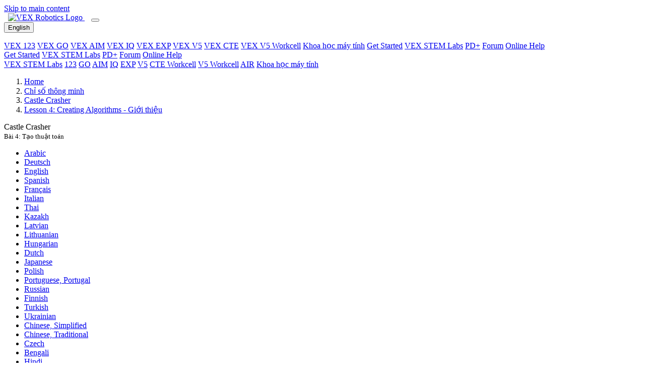

--- FILE ---
content_type: text/html; charset=UTF-8
request_url: https://education.vex.com/stemlabs/vi/iq/castle-crasher/lesson-4-creating-algorithms/introduction
body_size: 9332
content:
<!DOCTYPE html>
<html  lang="vi" dir="ltr" prefix="content: http://purl.org/rss/1.0/modules/content/  dc: http://purl.org/dc/terms/  foaf: http://xmlns.com/foaf/0.1/  og: http://ogp.me/ns#  rdfs: http://www.w3.org/2000/01/rdf-schema#  schema: http://schema.org/  sioc: http://rdfs.org/sioc/ns#  sioct: http://rdfs.org/sioc/types#  skos: http://www.w3.org/2004/02/skos/core#  xsd: http://www.w3.org/2001/XMLSchema# ">
  <head>
    <script type="text/javascript">
        var _iub = _iub || [];
        _iub.csConfiguration = {
            "countryDetection": true,
            "enableFadp": true,
            "enableUspr": true,
            "gdprAppliesGlobally": false,
            "lang": "en",
            "siteId": 3737278,
            "whitelabel": false,
            "cookiePolicyId": 85102205,
            "banner": {
                "acceptButtonCaptionColor": "white",
                "acceptButtonColor": "#0073CE",
                "acceptButtonDisplay": true,
                "backgroundColor": "white",
                "closeButtonRejects": true,
                "customizeButtonCaptionColor": "#4D4D4D",
                "customizeButtonColor": "#DADADA",
                "customizeButtonDisplay": true,
                "position": "float-bottom-center",
                "rejectButtonCaptionColor": "white",
                "rejectButtonColor": "#0073CE",
                "rejectButtonDisplay": true,
                "textColor": "black"
            }
        };
    </script>
    <script type="text/javascript" src="https://cs.iubenda.com/autoblocking/3737278.js"></script>
    <script type="text/javascript" src="//cdn.iubenda.com/cs/gpp/stub.js"></script>
    <script type="text/javascript" src="//cdn.iubenda.com/cs/iubenda_cs.js" charset="UTF-8" async></script>

        <meta charset="utf-8" />
<link rel="canonical" href="https://education.vex.com/stemlabs/vi/iq/castle-crasher/lesson-4-creating-algorithms/introduction" />
<link rel="image_src" href="https://education.vex.com/images/education-share-img.png" />
<meta property="og:description" content="STEM Labs function as plugin lessons that can fit into your existing curriculum. Multiple labs can be utilized in sequential order to create a unique, extended learning experience. STEM Labs promote collaboration and exploratory learning." />
<meta property="og:image" content="https://education.vex.com/stemlabs/sites/default/files/2021-04/education-share-img.png" />
<meta property="og:image:url" content="https://education.vex.com/stemlabs/sites/default/files/2021-04/education-share-img.png" />
<meta property="og:image:secure_url" content="https://education.vex.com/stemlabs/sites/default/files/2021-04/education-share-img.png" />
<meta property="og:image:type" content="image/png" />
<meta property="og:image:width" content="1200" />
<meta property="og:image:height" content="630" />
<meta property="og:image:alt" content="VEX STEM Labs" />
<link rel="apple-touch-icon" sizes="180x180" href="/sites/default/files/favicons/apple-touch-icon.png"/>
<link rel="icon" type="image/png" sizes="32x32" href="/sites/default/files/favicons/favicon-32x32.png"/>
<link rel="icon" type="image/png" sizes="16x16" href="/sites/default/files/favicons/favicon-16x16.png"/>
<link rel="icon" type="image/x-icon" href="/sites/default/files/favicons/favicon.ico"/>
<link rel="manifest" href="/sites/default/files/favicons/site.webmanifest"/>
<link rel="mask-icon" href="/sites/default/files/favicons/safari-pinned-tab.svg" color="#d22630"/>
<meta name="msapplication-TileColor" content="#da532c"/>
<meta name="theme-color" content="#ffffff"/>
<meta name="favicon-generator" content="Drupal responsive_favicons + realfavicongenerator.net" />
<meta name="Generator" content="Drupal 10 (https://www.drupal.org)" />
<meta name="MobileOptimized" content="width" />
<meta name="HandheldFriendly" content="true" />
<meta name="viewport" content="width=device-width, initial-scale=1.0" />
<link rel="icon" href="/stemlabs/sites/default/files/favicon-vex_0.ico" type="image/vnd.microsoft.icon" />
<link rel="alternate" hreflang="ar" href="https://education.vex.com/stemlabs/ar/iq/castle-crasher/lesson-4-creating-algorithms/introduction" />
<link rel="alternate" hreflang="de" href="https://education.vex.com/stemlabs/de/iq/castle-crasher/lesson-4-creating-algorithms/introduction" />
<link rel="alternate" hreflang="en" href="https://education.vex.com/stemlabs/iq/castle-crasher/lesson-4-creating-algorithms/introduction" />
<link rel="alternate" hreflang="es" href="https://education.vex.com/stemlabs/es/iq/castle-crasher/lesson-4-creating-algorithms/introduction" />
<link rel="alternate" hreflang="fr" href="https://education.vex.com/stemlabs/fr/iq/castle-crasher/lesson-4-creating-algorithms/introduction" />
<link rel="alternate" hreflang="it" href="https://education.vex.com/stemlabs/it/iq/castle-crasher/lesson-4-creating-algorithms/introduction" />
<link rel="alternate" hreflang="th" href="https://education.vex.com/stemlabs/th/iq/castle-crasher/lesson-4-creating-algorithms/introduction" />
<link rel="alternate" hreflang="kk" href="https://education.vex.com/stemlabs/kk/iq/castle-crasher/lesson-4-creating-algorithms/introduction" />
<link rel="alternate" hreflang="lv" href="https://education.vex.com/stemlabs/lv/iq/castle-crasher/lesson-4-creating-algorithms/introduction" />
<link rel="alternate" hreflang="lt" href="https://education.vex.com/stemlabs/lt/iq/castle-crasher/lesson-4-creating-algorithms/introduction" />
<link rel="alternate" hreflang="hu" href="https://education.vex.com/stemlabs/hu/iq/castle-crasher/lesson-4-creating-algorithms/introduction" />
<link rel="alternate" hreflang="nl" href="https://education.vex.com/stemlabs/nl/iq/castle-crasher/lesson-4-creating-algorithms/introduction" />
<link rel="alternate" hreflang="ja" href="https://education.vex.com/stemlabs/ja/iq/castle-crasher/lesson-4-creating-algorithms/introduction" />
<link rel="alternate" hreflang="pl" href="https://education.vex.com/stemlabs/pl/iq/castle-crasher/lesson-4-creating-algorithms/introduction" />
<link rel="alternate" hreflang="pt-pt" href="https://education.vex.com/stemlabs/pt-pt/iq/castle-crasher/lesson-4-creating-algorithms/introduction" />
<link rel="alternate" hreflang="ru" href="https://education.vex.com/stemlabs/ru/iq/castle-crasher/lesson-4-creating-algorithms/introduction" />
<link rel="alternate" hreflang="fi" href="https://education.vex.com/stemlabs/fi/iq/castle-crasher/lesson-4-creating-algorithms/introduction" />
<link rel="alternate" hreflang="tr" href="https://education.vex.com/stemlabs/tr/iq/castle-crasher/lesson-4-creating-algorithms/introduction" />
<link rel="alternate" hreflang="uk" href="https://education.vex.com/stemlabs/uk/iq/castle-crasher/lesson-4-creating-algorithms/introduction" />
<link rel="alternate" hreflang="zh-hans" href="https://education.vex.com/stemlabs/zh-hans/iq/castle-crasher/lesson-4-creating-algorithms/introduction" />
<link rel="alternate" hreflang="zh-hant" href="https://education.vex.com/stemlabs/zh-hant/iq/castle-crasher/lesson-4-creating-algorithms/introduction" />
<link rel="alternate" hreflang="cs" href="https://education.vex.com/stemlabs/cz/iq/castle-crasher/lesson-4-creating-algorithms/introduction" />
<link rel="alternate" hreflang="bn" href="https://education.vex.com/stemlabs/bn/iq/castle-crasher/lesson-4-creating-algorithms/introduction" />
<link rel="alternate" hreflang="hi" href="https://education.vex.com/stemlabs/hi/iq/castle-crasher/lesson-4-creating-algorithms/introduction" />
<link rel="alternate" hreflang="id" href="https://education.vex.com/stemlabs/id/iq/castle-crasher/lesson-4-creating-algorithms/introduction" />
<link rel="alternate" hreflang="ko" href="https://education.vex.com/stemlabs/ko/iq/castle-crasher/lesson-4-creating-algorithms/introduction" />
<link rel="alternate" hreflang="ml" href="https://education.vex.com/stemlabs/ml/iq/castle-crasher/lesson-4-creating-algorithms/introduction" />
<link rel="alternate" hreflang="vi" href="https://education.vex.com/stemlabs/vi/iq/castle-crasher/lesson-4-creating-algorithms/introduction" />

    <title>VEX IQ - Castle Crasher - Lesson 4: Creating Algorithms - Giới thiệu</title>
    <link rel="stylesheet" media="all" href="/stemlabs/core/modules/system/css/components/align.module.css?t8edv2" />
<link rel="stylesheet" media="all" href="/stemlabs/core/modules/system/css/components/fieldgroup.module.css?t8edv2" />
<link rel="stylesheet" media="all" href="/stemlabs/core/modules/system/css/components/container-inline.module.css?t8edv2" />
<link rel="stylesheet" media="all" href="/stemlabs/core/modules/system/css/components/clearfix.module.css?t8edv2" />
<link rel="stylesheet" media="all" href="/stemlabs/core/modules/system/css/components/details.module.css?t8edv2" />
<link rel="stylesheet" media="all" href="/stemlabs/core/modules/system/css/components/hidden.module.css?t8edv2" />
<link rel="stylesheet" media="all" href="/stemlabs/core/modules/system/css/components/item-list.module.css?t8edv2" />
<link rel="stylesheet" media="all" href="/stemlabs/core/modules/system/css/components/js.module.css?t8edv2" />
<link rel="stylesheet" media="all" href="/stemlabs/core/modules/system/css/components/nowrap.module.css?t8edv2" />
<link rel="stylesheet" media="all" href="/stemlabs/core/modules/system/css/components/position-container.module.css?t8edv2" />
<link rel="stylesheet" media="all" href="/stemlabs/core/modules/system/css/components/reset-appearance.module.css?t8edv2" />
<link rel="stylesheet" media="all" href="/stemlabs/core/modules/system/css/components/resize.module.css?t8edv2" />
<link rel="stylesheet" media="all" href="/stemlabs/core/modules/system/css/components/system-status-counter.css?t8edv2" />
<link rel="stylesheet" media="all" href="/stemlabs/core/modules/system/css/components/system-status-report-counters.css?t8edv2" />
<link rel="stylesheet" media="all" href="/stemlabs/core/modules/system/css/components/system-status-report-general-info.css?t8edv2" />
<link rel="stylesheet" media="all" href="/stemlabs/core/modules/system/css/components/tablesort.module.css?t8edv2" />
<link rel="stylesheet" media="all" href="/stemlabs/core/modules/filter/css/filter.caption.css?t8edv2" />
<link rel="stylesheet" media="all" href="/stemlabs/core/modules/media/css/filter.caption.css?t8edv2" />
<link rel="stylesheet" media="all" href="/stemlabs/core/modules/layout_discovery/layouts/onecol/onecol.css?t8edv2" />
<link rel="stylesheet" media="all" href="/stemlabs/themes/custom/vexedu/assets/css/vexedu.style.css?t8edv2" />
<link rel="stylesheet" media="all" href="//maxcdn.bootstrapcdn.com/font-awesome/4.7.0/css/font-awesome.min.css" />
<link rel="stylesheet" media="all" href="//fonts.googleapis.com/css?family=Noto+Sans:400,400i,700,700i&amp;display=swap" />

    

              <!-- Google tag (gtag.js) -->
      <script async src="https://www.googletagmanager.com/gtag/js?id=G-08NQX36YEL"></script>
      <script>
        window.dataLayer = window.dataLayer || [];
        function gtag() {
          dataLayer.push(arguments);
        }
        gtag('js', new Date());
        gtag('config', 'G-08NQX36YEL');
      </script>
       </head>
  <body  class="node-2361 node-type--lab-content-lab-start VEX-IQ" id="toTop">
        <a href="#content" class="visually-hidden-focusable">
      Skip to main content
    </a>
            
      <div class="dialog-off-canvas-main-canvas" data-off-canvas-main-canvas>
    

<div class="page--lab-content page parent-node-castle-crasher">
			  <div class="wcag-compliant-header">
	<header id="vex_header" class="navbar navbar-expand-lg p-0" role="banner">
		<div class="container-fluid first-section w-100">
			<a class="navbar-brand m-0 pb-0" href="https://www.vexrobotics.com/" aria-label="VEX Robotics homepage" style="padding: 0.8rem !important; padding-left: 0.5rem !important; padding-bottom: 0.68rem !important">
				<img class="vex-navbar-image" src="https://content.vexrobotics.com/vexheader/vexRed.svg" alt="VEX Robotics Logo">
			</a>
			<button class="navbar-toggler" type="button" data-bs-toggle="collapse" data-bs-target="#navbarNav" aria-controls="navbarNav" aria-expanded="false" aria-label="Toggle navigation">
				<span class="navbar-toggler-icon"></span>
			</button>
						<div id="langSwitcherMobile" class="lang-switcher-mobile d-none position-relative">
				<button id="btn-language-mobile" data-href-lang="en" class="btn btn-primary px-2 py-0">
					<span>English</span>
				</button>
				<div class="overlay-mobile"></div>
				<ul id="language-options-mobile" class="language-options row m-0 p-0"></ul>
			</div>
						<div class="collapse navbar-collapse" id="navbarNav">
				<div class="d-lg-none">
					<nav role="navigation">
						<div class="d-flex flex-column">
							<a href="/stemlabs/123" class="nav-link" aria-label="VEX 123 page">VEX 123</a>
							<a href="/stemlabs/go" class="nav-link" aria-label="VEX GO page">VEX GO</a>
							<a href="/stemlabs/aim" class="nav-link" aria-label="VEX AIM page">VEX AIM</a>
							<a href="/stemlabs/iq" class="nav-link" aria-label="VEX IQ page">VEX IQ</a>
							<a href="/stemlabs/exp" class="nav-link" aria-label="VEX EXP page">VEX EXP</a>
							<a href="/stemlabs/v5" class="nav-link" aria-label="VEX V5 page">VEX V5</a>
							<a href="/stemlabs/cte" class="nav-link" aria-label="VEX CTE page">VEX CTE</a>
							<a href="/stemlabs/workcell" class="nav-link" aria-label="VEX V5 Workcell page">VEX V5 Workcell</a>
							<a href="/stemlabs/cs" class="nav-link" aria-label="Computer Science page">Khoa học máy tính</a>
							<a href="https://getstarted.vex.com" class="nav-link" aria-label="Get Started">Get Started</a>
							<a href="https://education.vex.com" class="nav-link current-collapse" aria-label="VEX STEM Labs">VEX STEM Labs</a>
							<a href="https://pd.vex.com" class="nav-link" aria-label="PD Plus">PD+</a>
							<a href="https://www.vexforum.com" class="nav-link" aria-label="Forum">Forum</a>
							<a href="https://kb.vex.com" class="nav-link" aria-label="Online Help">Online Help</a>
						</div>
					</nav>
				</div>
			</div>
			<div class="d-none d-lg-flex ms-auto">
				<a href="https://getstarted.vex.com" class="nav-link" aria-label="Get Started">Get Started</a>
				<a href="https://education.vex.com/" class="nav-link current" aria-label="VEX STEM Labs">VEX STEM Labs</a>
				<a href="https://pd.vex.com/" class="nav-link" aria-label="PD Plus">PD+</a>
				<a href="https://www.vexforum.com/" class="nav-link" aria-label="Forum">Forum</a>
				<a href="https://kb.vex.com" class="nav-link" aria-label="Online Help">Online Help</a>
			</div>
		</div>
	</header>
	<div class="sub-nav d-none d-lg-block">
		<div class="holder"></div>
	</div>
	<div class="sub-nav d-none d-lg-block bg-nav">
		<div class="container-fluid second-section">
			<nav role="navigation">
				<div class="d-flex flex-wrap">
																<a href="https://education.vex.com" class="nav-link" aria-label="VEX STEM Labs page">VEX STEM Labs</a>
						<span class="nav-link stem-labs-link" aria-hidden="true"></span>
						<a href="/stemlabs/123" class="nav-link" aria-label="123 page">123</a>
						<a href="/stemlabs/go" class="nav-link" aria-label="GO page">GO</a>
						<a href="/stemlabs/aim" class="nav-link" aria-label="AIM page">AIM</a>
						<a href="/stemlabs/iq" class="nav-link" aria-label="IQ page">IQ</a>
						<a href="/stemlabs/exp" class="nav-link" aria-label="EXP page">EXP</a>
						<a href="/stemlabs/v5" class="nav-link" aria-label="V5 page">V5</a>
						<a href="/stemlabs/cte" class="nav-link" aria-label="CTE Workcell page">CTE Workcell</a>
						<a href="/stemlabs/workcell" class="nav-link" aria-label="V5 Workcell page">V5 Workcell</a>
						<a href="/stemlabs/air" class="nav-link" aria-label="AIR page">AIR</a>
						<a href="/stemlabs/cs" class="nav-link" aria-label="Computer Science page">Khoa học máy tính</a>
															<div id="desktop_category_links" class="category_links ms-auto d-flex"></div>
									</div>
			</nav>
		</div>
	</div>
</div>


		<header class="jumbotron jumbotron__short" role="banner" >
		<div class="container mt-0">
							  
  <div class="block block--vexedu-breadcrumbs">

  
    

            
  <nav aria-label="breadcrumb" id="breadcrumbs" class="">
    <ol class="breadcrumb test">
              <li class="breadcrumb-item ">
                                    <a href="/stemlabs/vi">Home</a>
                              </li>
              <li class="breadcrumb-item ">
                                    <a href="/stemlabs/vi/iq">Chỉ số thông minh</a>
                              </li>
              <li class="breadcrumb-item ">
                                    <a href="/stemlabs/vi/iq/castle-crasher">Castle Crasher</a>
                              </li>
              <li class="breadcrumb-item ">
                                    <a href="/stemlabs/vi/iq/castle-crasher/lesson-4-creating-algorithms/introduction">Lesson 4: Creating Algorithms - Giới thiệu</a>
                              </li>
                </ol>
  </nav>

      
  </div>


						<div class="jumbotron__text-box">
				<p class="display-4">
					Castle Crasher
					<br>
					<small>Bài 4: Tạo thuật toán</small>
				</p>
							</div>
		</div>
	</header>
			  <div id="block-vexedu-messages" class="container vexedu-messages py-0">
  <div data-drupal-messages-fallback class="hidden"></div>
</div>
<div id="langSwitcherDesktop" class="language-switcher-language-url contextual-region block block--languageswitcher">
    <div class="current-language" role="group" tabindex="0"></div>
            
  


  <ul class="links nav">
                  <li hreflang="ar" data-drupal-link-system-path="node/2361" class="nav-item"><span><a href="/stemlabs/ar/iq/castle-crasher/lesson-4-creating-algorithms/introduction" class="language-link" hreflang="ar" data-drupal-link-system-path="node/2361">Arabic</a></span></li>
              <li hreflang="de" data-drupal-link-system-path="node/2361" class="nav-item"><span><a href="/stemlabs/de/iq/castle-crasher/lesson-4-creating-algorithms/introduction" class="language-link" hreflang="de" data-drupal-link-system-path="node/2361">Deutsch</a></span></li>
              <li hreflang="en" data-drupal-link-system-path="node/2361" class="nav-item"><span><a href="/stemlabs/iq/castle-crasher/lesson-4-creating-algorithms/introduction" class="language-link" hreflang="en" data-drupal-link-system-path="node/2361">English</a></span></li>
              <li hreflang="es" data-drupal-link-system-path="node/2361" class="nav-item"><span><a href="/stemlabs/es/iq/castle-crasher/lesson-4-creating-algorithms/introduction" class="language-link" hreflang="es" data-drupal-link-system-path="node/2361">Spanish</a></span></li>
              <li hreflang="fr" data-drupal-link-system-path="node/2361" class="nav-item"><span><a href="/stemlabs/fr/iq/castle-crasher/lesson-4-creating-algorithms/introduction" class="language-link" hreflang="fr" data-drupal-link-system-path="node/2361">Français</a></span></li>
              <li hreflang="it" data-drupal-link-system-path="node/2361" class="nav-item"><span><a href="/stemlabs/it/iq/castle-crasher/lesson-4-creating-algorithms/introduction" class="language-link" hreflang="it" data-drupal-link-system-path="node/2361">Italian</a></span></li>
              <li hreflang="th" data-drupal-link-system-path="node/2361" class="nav-item"><span><a href="/stemlabs/th/iq/castle-crasher/lesson-4-creating-algorithms/introduction" class="language-link" hreflang="th" data-drupal-link-system-path="node/2361">Thai</a></span></li>
              <li hreflang="kk" data-drupal-link-system-path="node/2361" class="nav-item"><span><a href="/stemlabs/kk/iq/castle-crasher/lesson-4-creating-algorithms/introduction" class="language-link" hreflang="kk" data-drupal-link-system-path="node/2361">Kazakh</a></span></li>
              <li hreflang="lv" data-drupal-link-system-path="node/2361" class="nav-item"><span><a href="/stemlabs/lv/iq/castle-crasher/lesson-4-creating-algorithms/introduction" class="language-link" hreflang="lv" data-drupal-link-system-path="node/2361">Latvian</a></span></li>
              <li hreflang="lt" data-drupal-link-system-path="node/2361" class="nav-item"><span><a href="/stemlabs/lt/iq/castle-crasher/lesson-4-creating-algorithms/introduction" class="language-link" hreflang="lt" data-drupal-link-system-path="node/2361">Lithuanian</a></span></li>
              <li hreflang="hu" data-drupal-link-system-path="node/2361" class="nav-item"><span><a href="/stemlabs/hu/iq/castle-crasher/lesson-4-creating-algorithms/introduction" class="language-link" hreflang="hu" data-drupal-link-system-path="node/2361">Hungarian</a></span></li>
              <li hreflang="nl" data-drupal-link-system-path="node/2361" class="nav-item"><span><a href="/stemlabs/nl/iq/castle-crasher/lesson-4-creating-algorithms/introduction" class="language-link" hreflang="nl" data-drupal-link-system-path="node/2361">Dutch</a></span></li>
              <li hreflang="ja" data-drupal-link-system-path="node/2361" class="nav-item"><span><a href="/stemlabs/ja/iq/castle-crasher/lesson-4-creating-algorithms/introduction" class="language-link" hreflang="ja" data-drupal-link-system-path="node/2361">Japanese</a></span></li>
              <li hreflang="pl" data-drupal-link-system-path="node/2361" class="nav-item"><span><a href="/stemlabs/pl/iq/castle-crasher/lesson-4-creating-algorithms/introduction" class="language-link" hreflang="pl" data-drupal-link-system-path="node/2361">Polish</a></span></li>
              <li hreflang="pt-pt" data-drupal-link-system-path="node/2361" class="nav-item"><span><a href="/stemlabs/pt-pt/iq/castle-crasher/lesson-4-creating-algorithms/introduction" class="language-link" hreflang="pt-pt" data-drupal-link-system-path="node/2361">Portuguese, Portugal</a></span></li>
              <li hreflang="ru" data-drupal-link-system-path="node/2361" class="nav-item"><span><a href="/stemlabs/ru/iq/castle-crasher/lesson-4-creating-algorithms/introduction" class="language-link" hreflang="ru" data-drupal-link-system-path="node/2361">Russian</a></span></li>
              <li hreflang="fi" data-drupal-link-system-path="node/2361" class="nav-item"><span><a href="/stemlabs/fi/iq/castle-crasher/lesson-4-creating-algorithms/introduction" class="language-link" hreflang="fi" data-drupal-link-system-path="node/2361">Finnish</a></span></li>
              <li hreflang="tr" data-drupal-link-system-path="node/2361" class="nav-item"><span><a href="/stemlabs/tr/iq/castle-crasher/lesson-4-creating-algorithms/introduction" class="language-link" hreflang="tr" data-drupal-link-system-path="node/2361">Turkish</a></span></li>
              <li hreflang="uk" data-drupal-link-system-path="node/2361" class="nav-item"><span><a href="/stemlabs/uk/iq/castle-crasher/lesson-4-creating-algorithms/introduction" class="language-link" hreflang="uk" data-drupal-link-system-path="node/2361">Ukrainian</a></span></li>
              <li hreflang="zh-hans" data-drupal-link-system-path="node/2361" class="nav-item"><span><a href="/stemlabs/zh-hans/iq/castle-crasher/lesson-4-creating-algorithms/introduction" class="language-link" hreflang="zh-hans" data-drupal-link-system-path="node/2361">Chinese, Simplified</a></span></li>
              <li hreflang="zh-hant" data-drupal-link-system-path="node/2361" class="nav-item"><span><a href="/stemlabs/zh-hant/iq/castle-crasher/lesson-4-creating-algorithms/introduction" class="language-link" hreflang="zh-hant" data-drupal-link-system-path="node/2361">Chinese, Traditional</a></span></li>
              <li hreflang="cs" data-drupal-link-system-path="node/2361" class="nav-item"><span><a href="/stemlabs/cz/iq/castle-crasher/lesson-4-creating-algorithms/introduction" class="language-link" hreflang="cs" data-drupal-link-system-path="node/2361">Czech</a></span></li>
              <li hreflang="bn" data-drupal-link-system-path="node/2361" class="nav-item"><span><a href="/stemlabs/bn/iq/castle-crasher/lesson-4-creating-algorithms/introduction" class="language-link" hreflang="bn" data-drupal-link-system-path="node/2361">Bengali</a></span></li>
              <li hreflang="hi" data-drupal-link-system-path="node/2361" class="nav-item"><span><a href="/stemlabs/hi/iq/castle-crasher/lesson-4-creating-algorithms/introduction" class="language-link" hreflang="hi" data-drupal-link-system-path="node/2361">Hindi</a></span></li>
              <li hreflang="id" data-drupal-link-system-path="node/2361" class="nav-item"><span><a href="/stemlabs/id/iq/castle-crasher/lesson-4-creating-algorithms/introduction" class="language-link" hreflang="id" data-drupal-link-system-path="node/2361">Indonesian</a></span></li>
              <li hreflang="ko" data-drupal-link-system-path="node/2361" class="nav-item"><span><a href="/stemlabs/ko/iq/castle-crasher/lesson-4-creating-algorithms/introduction" class="language-link" hreflang="ko" data-drupal-link-system-path="node/2361">Korean</a></span></li>
              <li hreflang="ml" data-drupal-link-system-path="node/2361" class="nav-item"><span><a href="/stemlabs/ml/iq/castle-crasher/lesson-4-creating-algorithms/introduction" class="language-link" hreflang="ml" data-drupal-link-system-path="node/2361">Malayalam</a></span></li>
              <li hreflang="vi" data-drupal-link-system-path="node/2361" class="nav-item is-active" aria-current="page"><span><a href="/stemlabs/vi/iq/castle-crasher/lesson-4-creating-algorithms/introduction" class="language-link is-active" hreflang="vi" data-drupal-link-system-path="node/2361" aria-current="page">Vietnamese</a></span></li>
            </ul>


    </div>

	
	<button type="button" id="sidebarCollapse" class="navbar-btn active d-block d-lg-none" aria-label="Toggle sidebar">
		<span></span>
		<span></span>
		<span></span>
	</button>

	<div class="container container_lab_content">
							<div class="alert alert-warning machineTranslators" role="alert"> Bản dịch của trang này được hoàn thành bằng bản dịch máy. Xin vui lòng tha thứ cho bất kỳ lỗi có thể xảy ra.
		</div>
				<div class="row">
      			<nav class="navbar col-lg-3 d-none d-lg-block">
				<div>
					<p class="h2 h2__gray-dark">Đề cương</p>
					<ul id="sidebarNav-accordion" class="nav flex-column">
						<li class="nav-item">
							<p class="nav-link">Bài 4: Tạo thuật toán</p>
							<div id="sidebarNav" class="collapse show">
								<ul class="nav flex-column">
																																																											<li class="nav-item">
											<a class="nav-link active" href="/stemlabs/vi/iq/castle-crasher/lesson-4-creating-algorithms/introduction">Giới thiệu</a>
																					</li>
																																																											<li class="nav-item">
											<a class="nav-link" href="/stemlabs/iq/castle-crasher/lesson-4-creating-algorithms/learn">Học hỏi</a>
																					</li>
																																																											<li class="nav-item">
											<a class="nav-link" href="/stemlabs/iq/castle-crasher/lesson-4-creating-algorithms/practice">Luyện tập</a>
																					</li>
																																																											<li class="nav-item">
											<a class="nav-link" href="/stemlabs/iq/castle-crasher/lesson-4-creating-algorithms/compete">Hoàn thành</a>
																					</li>
																	</ul>
							</div>
						</li>
					</ul>
				</div>
			</nav>
      			<main class="ml-sm-auto col-lg-9" id="content" tabindex="-1">
									<div class="block block--vexedu-content block--system-main">
<article about="/stemlabs/iq/castle-crasher/lesson-4-creating-algorithms/introduction" class="node lab-content-lab-start lab-content-lab-start--full node--lab-content" data-history-node-id="2361">
<h1 class="">Giới thiệu</h1>
<div class="layout layout--onecol">
<div class="layout__region layout__region--content">
<div class="block">
<div class="field field--name-body field--type-text-with-summary field--label-hidden field__item"><p>Trong Bài học này, bạn sẽ tìm hiểu về Cảm biến quang học và cách bạn có thể sử dụng phản hồi&nbsp;cảm biến để tối ưu hóa chiến lược và mã của mình&nbsp;để chơi Castle Crasher. Bạn cũng sẽ học cách tạo một thuật toán để mã hóa robot của mình để tự động tìm các hình khối và hoàn&nbsp;thành&nbsp;Thử thách quét hiện trường. Xem hình ảnh động bên dưới để xem ví dụ về cách robot có thể di chuyển để phát hiện và xóa các khối lập phương khỏi Trường mà không bị rơi ra khỏi rìa.</p>
<p>Sân chơi được thiết lập với BaseBot ở giữa và bốn khối lập phương được đặt ngẫu nhiên xung quanh nó. BaseBot di chuyển để phát hiện khối lập phương đầu tiên và đẩy nó ra khỏi Sân chơi. Nó di chuyển để phát hiện khối lập phương tiếp theo. Sau đó, hình ảnh động sẽ hiển thị kết thúc của thử nghiệm tính thời gian khi khối lập phương thứ tư được phát hiện và đẩy ra khỏi Sân chơi.</p>
<div class="align-center media media--type-video media--view-mode-default">
<div class="field field--name-field-media-video-file field--type-file field--label-visually_hidden">
<div class="field__label visually-hidden">Tệp video</div>
<div class="field__item"><video controls="controls" height="480" width="640">
<source src="/stemlabs/sites/default/files/2021-11/Castle%20Crashers%20-%20Lesson%204%20-%20Compete%20Animation.mp4" type="video/mp4"/>
</video>
</div>
</div>
</div>
<hr/>
<p>Chọn<strong>Tiếp theo &gt;</strong>để tìm hiểu về Cảm biến quang học và cách bạn có thể sử dụng phản hồi cảm biến và thuật toán để lập trình cho rô-bốt của mình nhằm tìm và đẩy khối lập phương ra khỏi sân.</p>
</div>
</div>
</div>
</div>
<div class="container bottomNav-parent">
<div class="row">
<div class="bottomNav-button-group">
<a href="/stemlabs/iq/castle-crasher" class="btn btn-primary" tabindex="0" role="button">&lt; &nbsp;Quay lại bài học</a>
                        <a href="/stemlabs/iq/castle-crasher/lesson-4-creating-algorithms/learn" class="btn btn-primary" tabindex="0" role="button">tiếp theo&nbsp; &gt;</a>
</div>
</div>
</div>
</article>
</div>
				
			</main>

			<div class="modal fade" id="translate-modal" tabindex="-1" aria-labelledby="modalLabel" aria-hidden="true" data-bs-backdrop="static" data-bs-keyboard="false">
				<div class="modal-dialog">
					<div class="modal-content">
						<div class="modal-header">
							<h5 class="modal-title" id="modalLabel">Leaving VEX Education</h5>
							<button type="button" class="btn-close" data-bs-dismiss="modal" aria-label="Close"></button>
						</div>
						<div class="modal-body">
							<p>
								You are about to navigate to Google Docs. The linked document is in English. For instructions on translating the document to another language, please refer to
								<a href="https://support.google.com/docs/answer/187189" target="_blank">
									Google Docs’ translation guide
								</a>.
							</p>
							<p>Note: To use the translation feature, first make a copy of the document.</p>
						</div>
						<div class="modal-footer">
							<button type="button" class="btn btn-secondary" data-bs-dismiss="modal">Take Me Back</button>
							<a href="#" id="confirmBtn" class="btn btn-primary" target="_blank">Proceed</a>
						</div>
					</div>
				</div>
			</div>

							<footer id="footer" role="contentinfo">
					<div class="container p-0 pb-2">
						  <footer id="footer" role="contentinfo">
    <div class="container p-0 pb-2">
        <div class="footer--topBorder pt-4 text-center">
            <div class="col-12 col-sm-12 col-lg-3">
                <a href="https://www.innovationfirst.com" target="_blank"><img class="footer--logo mb-3"
                        src="/stemlabs/themes/custom/vexedu/assets/images/IFI-subsidiary.svg" alt="Innovation First, International"></a>
            </div>
            <div class="footer--text col-sm-12 col-lg-6">
            <p>VEX and VEX Robotics are trademarks or service marks of Innovation First, Inc. <a href="https://www.vexrobotics.com/copyright-notice">Copyright &copy;2026</a>. All Rights Reserved. VEX Robotics, Inc. is a subsidiary of Innovation First International, Inc. All other product names / marks of others are the property of their respective owners. Patents and / or Patents Pending - <a href="https://www.innovationfirst.com/patents">innovationfirst.com/patents</a><br><a href="https://kb.vex.com/hc/en-us/articles/41709555882772-Privacy-Policies">Site Privacy Policy</a> / <a href="/stemlabs/terms-and-conditions">Site Terms of Use</a> / <a href="/stemlabs/cookie-policy">Cookie Policy</a> / <a href="https://www.vexrobotics.com/software-privacy-policy">Software Privacy Policy</a> / <a href="https://accessibility.vex.com/">Accessibility Statement</a></p>
            </div>
            <div class="col-12 col-sm-12 col-lg-3">
                <div class="d-flex flex-row justify-content-center mt-3 mt-lg-3">
                    <a class="p-1 socialIcon external" role="button" rel="noopener noreferrer nofollow" href="https://www.facebook.com/vexrobotics" target="_blank">
                      <svg class="social-icon" aria-labelledby="socialFacebook" version="1.1" xmlns="http://www.w3.org/2000/svg" xmlns:xlink="http://www.w3.org/1999/xlink" x="0px" y="0px"
                        viewBox="0 0 455.7 455.7" style="enable-background:new 0 0 455.7 455.7;" xml:space="preserve">
                      <style type="text/css">
                        .st0{fill:#FFFFFF;}
                        .st1{fill:#007278;}
                      </style>
                      <title id="socialFacebook">Visit the VEX Robotics Facebook Page</title>
                      <path class="st0" d="M0,0h455.7v455.7H0V0z"/>
                      <path class="st1" d="M0,0v455.7h242.7v-176h-59.3v-71.9h59.3v-60.4c0-43.9,35.6-79.5,79.5-79.5h62v64.6h-44.4
                        c-13.9,0-25.3,11.3-25.3,25.3v50H383l-9.5,71.9h-59.1v176h141.2V0H0z"/>
                      </svg>
                    </a>
                    <a class="p-1 socialIcon external" role="button" rel="noopener noreferrer nofollow" href="https://www.twitter.com/vexrobotics" target="_blank">
                      <svg class="social-icon" aria-labelledby="socialX" version="1.1" xmlns="http://www.w3.org/2000/svg" xmlns:xlink="http://www.w3.org/1999/xlink" x="0px" y="0px" viewBox="0 0 455.7 455.7" style="enable-background:new 0 0 455.7 455.7;" xml:space="preserve">
                      <style type="text/css">
                        .st0{fill:#FFFFFF;}
                        .st1{fill:#007278;}
                      </style>
                      <title id="socialX">Visit the VEX Robotics X Page</title>
                      <path class="st1" d="M0,0h455.7v455.7H0V0z"></path>
                      <path class="st0" d="M178.57 127.15 290.27 0h-26.46l-97.03 110.38L89.34 0H0l117.13 166.93L0 300.25h26.46l102.4-116.59 81.8 116.59h89.34M36.01 19.54H76.66l187.13 262.13h-40.66" transform="translate(75, 75)"></path>
                      </svg>
                    </a>
                    <a class="p-1 socialIcon external" role="button" rel="noopener noreferrer nofollow" href="https://www.instagram.com/vexrobotics" target="_blank">
                      <svg class="social-icon" aria-labelledby="socialInstagram" version="1.1" xmlns="http://www.w3.org/2000/svg" xmlns:xlink="http://www.w3.org/1999/xlink" x="0px" y="0px"
                        viewBox="0 0 455.7 455.7" style="enable-background:new 0 0 455.7 455.7;" xml:space="preserve">
                      <style type="text/css">
                        .st0{fill:#FFFFFF;}
                        .st1{fill:#007278;}
                      </style>
                      <title id="socialInstagram">Visit the VEX Robotics Instagram Page</title>
                      <path class="st0" d="M381.2,303.4c0,42.4-34.5,76.9-76.9,76.9h-151c-42.4,0-76.9-34.5-76.9-76.9v-151c0-42.4,34.5-76.9,76.9-76.9
                      h151c42.4,0,76.9,34.5,76.9,76.9V303.4z"/>
                      <path class="st1" d="M228.8,182.5c-25,0-45.3,20.3-45.3,45.3s20.3,45.3,45.3,45.3s45.3-20.3,45.3-45.3
                      C274.1,202.9,253.8,182.5,228.8,182.5z M228.8,182.5c-25,0-45.3,20.3-45.3,45.3s20.3,45.3,45.3,45.3s45.3-20.3,45.3-45.3
                      C274.1,202.9,253.8,182.5,228.8,182.5z M304.3,108.7h-151c-24.1,0-43.7,19.6-43.7,43.7v151c0,24.1,19.6,43.7,43.7,43.7h151
                      c24.1,0,43.7-19.6,43.7-43.7v-151C348,128.3,328.4,108.7,304.3,108.7z M228.8,306.4c-43.3,0-78.5-35.2-78.5-78.5
                      s35.2-78.5,78.5-78.5s78.5,35.2,78.5,78.5C307.3,271.1,272.1,306.4,228.8,306.4z M309.8,165.6c-10.2,0-18.6-8.3-18.6-18.6
                      s8.3-18.6,18.6-18.6s18.6,8.3,18.6,18.6S320.1,165.6,309.8,165.6z M228.8,182.5c-25,0-45.3,20.3-45.3,45.3s20.3,45.3,45.3,45.3
                      s45.3-20.3,45.3-45.3C274.1,202.9,253.8,182.5,228.8,182.5L228.8,182.5z M304.3,108.7h-151c-24.1,0-43.7,19.6-43.7,43.7v151
                      c0,24.1,19.6,43.7,43.7,43.7h151c24.1,0,43.7-19.6,43.7-43.7v-151C348,128.3,328.4,108.7,304.3,108.7L304.3,108.7z M228.8,306.4
                      c-43.3,0-78.5-35.2-78.5-78.5s35.2-78.5,78.5-78.5s78.5,35.2,78.5,78.5C307.3,271.1,272.1,306.4,228.8,306.4z M309.8,165.6
                      c-10.2,0-18.6-8.3-18.6-18.6s8.3-18.6,18.6-18.6s18.6,8.3,18.6,18.6S320.1,165.6,309.8,165.6z M228.8,182.5
                      c-25,0-45.3,20.3-45.3,45.3s20.3,45.3,45.3,45.3s45.3-20.3,45.3-45.3C274.1,202.9,253.8,182.5,228.8,182.5L228.8,182.5z M1,0v455.7
                      h455.7V0H1z M381.2,303.4c0,42.4-34.5,76.9-76.9,76.9h-151c-42.4,0-76.9-34.5-76.9-76.9v-151c0-42.4,34.5-76.9,76.9-76.9h151
                      c42.4,0,76.9,34.5,76.9,76.9V303.4z M304.3,108.7h-151c-24.1,0-43.7,19.6-43.7,43.7v151c0,24.1,19.6,43.7,43.7,43.7h151
                      c24.1,0,43.7-19.6,43.7-43.7v-151C348,128.3,328.4,108.7,304.3,108.7z M228.8,306.4c-43.3,0-78.5-35.2-78.5-78.5
                      s35.2-78.5,78.5-78.5s78.5,35.2,78.5,78.5C307.3,271.1,272.1,306.4,228.8,306.4z M309.8,165.6c-10.2,0-18.6-8.3-18.6-18.6
                      s8.3-18.6,18.6-18.6s18.6,8.3,18.6,18.6S320.1,165.6,309.8,165.6z M228.8,182.5c-25,0-45.3,20.3-45.3,45.3s20.3,45.3,45.3,45.3
                      s45.3-20.3,45.3-45.3C274.1,202.9,253.8,182.5,228.8,182.5L228.8,182.5z M228.8,182.5c-25,0-45.3,20.3-45.3,45.3
                      s20.3,45.3,45.3,45.3s45.3-20.3,45.3-45.3C274.1,202.9,253.8,182.5,228.8,182.5L228.8,182.5z M228.8,182.5
                      c-25,0-45.3,20.3-45.3,45.3s20.3,45.3,45.3,45.3s45.3-20.3,45.3-45.3C274.1,202.9,253.8,182.5,228.8,182.5L228.8,182.5z
                      M304.3,108.7h-151c-24.1,0-43.7,19.6-43.7,43.7v151c0,24.1,19.6,43.7,43.7,43.7h151c24.1,0,43.7-19.6,43.7-43.7v-151
                      C348,128.3,328.4,108.7,304.3,108.7L304.3,108.7z M228.8,306.4c-43.3,0-78.5-35.2-78.5-78.5s35.2-78.5,78.5-78.5
                      s78.5,35.2,78.5,78.5C307.3,271.1,272.1,306.4,228.8,306.4z M309.8,165.6c-10.2,0-18.6-8.3-18.6-18.6s8.3-18.6,18.6-18.6
                      s18.6,8.3,18.6,18.6S320.1,165.6,309.8,165.6z M228.8,182.5c-25,0-45.3,20.3-45.3,45.3s20.3,45.3,45.3,45.3s45.3-20.3,45.3-45.3
                      C274.1,202.9,253.8,182.5,228.8,182.5L228.8,182.5z M228.8,182.5c-25,0-45.3,20.3-45.3,45.3s20.3,45.3,45.3,45.3
                      s45.3-20.3,45.3-45.3C274.1,202.9,253.8,182.5,228.8,182.5L228.8,182.5z M228.8,182.5c-25,0-45.3,20.3-45.3,45.3
                      s20.3,45.3,45.3,45.3s45.3-20.3,45.3-45.3C274.1,202.9,253.8,182.5,228.8,182.5L228.8,182.5z M304.3,108.7h-151
                      c-24.1,0-43.7,19.6-43.7,43.7v151c0,24.1,19.6,43.7,43.7,43.7h151c24.1,0,43.7-19.6,43.7-43.7v-151
                      C348,128.3,328.4,108.7,304.3,108.7L304.3,108.7z M228.8,306.4c-43.3,0-78.5-35.2-78.5-78.5s35.2-78.5,78.5-78.5
                      s78.5,35.2,78.5,78.5C307.3,271.1,272.1,306.4,228.8,306.4z M309.8,165.6c-10.2,0-18.6-8.3-18.6-18.6s8.3-18.6,18.6-18.6
                      s18.6,8.3,18.6,18.6S320.1,165.6,309.8,165.6z M228.8,182.5c-25,0-45.3,20.3-45.3,45.3s20.3,45.3,45.3,45.3s45.3-20.3,45.3-45.3
                      C274.1,202.9,253.8,182.5,228.8,182.5L228.8,182.5z"/>
                      </svg>
                    </a>
                    <a class="p-1 socialIcon external" role="button" rel="noopener noreferrer nofollow" href="https://www.youtube.com/vexroboticstv" target="_blank">
                        <svg class="social-icon" aria-labelledby="socialYouTube" version="1.1" id="Capa_1" xmlns="http://www.w3.org/2000/svg" xmlns:xlink="http://www.w3.org/1999/xlink" x="0px" y="0px"
	                      viewBox="0 0 512 512" style="enable-background:new 0 0 512 512;" xml:space="preserve">
                      <style type="text/css">
                        .st0{fill:#FFFFFF;}
                        .st1{fill:#007278;}
                      </style>
                      <title id="socialYouTube">Visit the VEX Robotics YouTube Page</title>
                      <path class="st0" d="M0,0h512v512H0V0z"/>
                      <path class="st1" d="M416,0H96C43,0,0,43,0,96v320c0,53,43,96,96,96h320c53,0,96-43,96-96V96C512,43,469,0,416,0z M413.3,313.3
                        c-1.7,21.3-17.9,48.5-40.5,52.4c-72.5,5.6-158.4,4.9-233.4,0c-23.4-2.9-38.8-31.2-40.5-52.4c-3.6-44.7-3.6-70.2,0-114.9
                        c1.7-21.3,17.5-49.3,40.5-51.9c74.2-6.2,160.6-4.9,233.4,0c26,1,38.8,27.8,40.5,49.1C416.9,240.3,416.9,268.6,413.3,313.3z"/>
                      <path class="st1" d="M224,320l96-64l-96-64V320z M0,0h512v116H0V0z M0,396h512v116H0V396z"/>
                      </svg>
                    </a>
                </div>
            </div>
        </div>
    </div>
</footer>


					</div>
				</footer>
					</div>
	</div>
</div></div>

  </div>

    

<div class="modal fade" id="translationInfoModal" tabindex="-1" aria-labelledby="translationInfoModalLabel" aria-modal="true" role="dialog">
  <div class="modal-dialog" role="document">
    <div class="modal-content">
      <div class="modal-header">
        <h5 class="modal-title fs-5" id="translationInfoModalLabel">Translating Google-based STEM Labs Content</h5>
        <button type="button" class="btn-close" data-bs-dismiss="modal" aria-label="Close"></button>
      </div>
      <div class="modal-body">
        <p>
          You are about to navigate to Google Docs. The linked document is in English. For instructions on translating the document to another language, please refer to
          <a href="https://support.google.com/docs/answer/187189" target="_blank" rel="noopener noreferrer">
            Google Docs’ translation guide
          </a>.
        </p>
        <p>Note: To use the translation feature, first make a copy of the document.</p>        <div class="form-check">
          <input type="checkbox" class="form-check-input" id="dontShowMeAgainTranslation" aria-describedby="dontShowMeAgainDescription">
          <label class="form-check-label" for="dontShowMeAgainTranslation">Don't show me again</label>
          <div id="dontShowMeAgainDescription" class="sr-only">
            This option will prevent this dialog from appearing again in the future.
          </div>
        </div>
      </div>
      <div class="modal-footer">
        <button type="button" class="btn btn-secondary" data-bs-dismiss="modal">Close</button>
        <button type="button" class="btn btn-primary" id="continueToGoogleButton" data-bs-dismiss="modal">Continue to Google</button>
      </div>
    </div>
  </div>
</div>

    <script type="application/json" data-drupal-selector="drupal-settings-json">{"path":{"baseUrl":"\/stemlabs\/","pathPrefix":"vi\/","currentPath":"node\/2361","currentPathIsAdmin":false,"isFront":false,"currentLanguage":"vi","themeUrl":"themes\/custom\/vexedu"},"pluralDelimiter":"\u0003","suppressDeprecationErrors":true,"user":{"uid":0,"permissionsHash":"2b18052649dee0e073d2ebc6cb6bc2a9f579243671fd23e2b29e7c01f33e5319"}}</script>
<script src="/stemlabs/core/assets/vendor/jquery/jquery.min.js?v=3.7.1"></script>
<script src="/stemlabs/core/assets/vendor/once/once.min.js?v=1.0.1"></script>
<script src="/stemlabs/sites/default/files/languages/vi_OQxpJpQpCz0MS-7HtsnjX25e3-xy8iLsB3iKNHa0-vA.js?t8edv2"></script>
<script src="/stemlabs/core/misc/drupalSettingsLoader.js?v=10.3.1"></script>
<script src="/stemlabs/core/misc/drupal.js?v=10.3.1"></script>
<script src="/stemlabs/core/misc/drupal.init.js?v=10.3.1"></script>
<script src="/stemlabs/themes/custom/vexedu/assets/js/vexedu.script.js?v=10.3.1"></script>
<script src="/stemlabs/modules/custom/vex_translation/js/translation.js?v=1.1"></script>

  <script>(function(){function c(){var b=a.contentDocument||a.contentWindow.document;if(b){var d=b.createElement('script');d.innerHTML="window.__CF$cv$params={r:'9ba1b9d929888043',t:'MTc2Nzc3MDc3Ny4wMDAwMDA='};var a=document.createElement('script');a.nonce='';a.src='/cdn-cgi/challenge-platform/scripts/jsd/main.js';document.getElementsByTagName('head')[0].appendChild(a);";b.getElementsByTagName('head')[0].appendChild(d)}}if(document.body){var a=document.createElement('iframe');a.height=1;a.width=1;a.style.position='absolute';a.style.top=0;a.style.left=0;a.style.border='none';a.style.visibility='hidden';document.body.appendChild(a);if('loading'!==document.readyState)c();else if(window.addEventListener)document.addEventListener('DOMContentLoaded',c);else{var e=document.onreadystatechange||function(){};document.onreadystatechange=function(b){e(b);'loading'!==document.readyState&&(document.onreadystatechange=e,c())}}}})();</script><script defer src="https://static.cloudflareinsights.com/beacon.min.js/vcd15cbe7772f49c399c6a5babf22c1241717689176015" integrity="sha512-ZpsOmlRQV6y907TI0dKBHq9Md29nnaEIPlkf84rnaERnq6zvWvPUqr2ft8M1aS28oN72PdrCzSjY4U6VaAw1EQ==" data-cf-beacon='{"rayId":"9ba1b9d929888043","version":"2025.9.1","serverTiming":{"name":{"cfExtPri":true,"cfEdge":true,"cfOrigin":true,"cfL4":true,"cfSpeedBrain":true,"cfCacheStatus":true}},"token":"4da5d35b04564da19708a57ef06c01fb","b":1}' crossorigin="anonymous"></script>
</body>
</html>


--- FILE ---
content_type: application/javascript; charset=UTF-8
request_url: https://education.vex.com/cdn-cgi/challenge-platform/h/b/scripts/jsd/88d68f5d5ea3/main.js?
body_size: 4581
content:
window._cf_chl_opt={iUVjo1:'b'};~function(Y7,V,U,B,c,C,i,x,S){Y7=J,function(y,z,Yj,Y6,O,M){for(Yj={y:449,z:393,O:464,M:466,D:441,E:485,l:475,m:440,h:480,Q:416,T:414,d:500},Y6=J,O=y();!![];)try{if(M=parseInt(Y6(Yj.y))/1+-parseInt(Y6(Yj.z))/2*(-parseInt(Y6(Yj.O))/3)+parseInt(Y6(Yj.M))/4*(-parseInt(Y6(Yj.D))/5)+-parseInt(Y6(Yj.E))/6+-parseInt(Y6(Yj.l))/7*(parseInt(Y6(Yj.m))/8)+parseInt(Y6(Yj.h))/9*(parseInt(Y6(Yj.Q))/10)+-parseInt(Y6(Yj.T))/11*(parseInt(Y6(Yj.d))/12),M===z)break;else O.push(O.shift())}catch(D){O.push(O.shift())}}(Y,672775),V=this||self,U=V[Y7(484)],B={},B[Y7(443)]='o',B[Y7(450)]='s',B[Y7(508)]='u',B[Y7(503)]='z',B[Y7(455)]='n',B[Y7(407)]='I',B[Y7(460)]='b',c=B,V[Y7(470)]=function(y,z,O,M,YE,YD,YM,YX,E,h,Q,T,W,F){if(YE={y:468,z:423,O:398,M:468,D:477,E:459,l:492,m:459,h:471,Q:502,T:430,d:491,W:425},YD={y:448,z:430,O:445},YM={y:411,z:498,O:420,M:472},YX=Y7,z===null||z===void 0)return M;for(E=N(z),y[YX(YE.y)][YX(YE.z)]&&(E=E[YX(YE.O)](y[YX(YE.M)][YX(YE.z)](z))),E=y[YX(YE.D)][YX(YE.E)]&&y[YX(YE.l)]?y[YX(YE.D)][YX(YE.m)](new y[(YX(YE.l))](E)):function(I,Yy,A){for(Yy=YX,I[Yy(YD.y)](),A=0;A<I[Yy(YD.z)];I[A+1]===I[A]?I[Yy(YD.O)](A+1,1):A+=1);return I}(E),h='nAsAaAb'.split('A'),h=h[YX(YE.h)][YX(YE.Q)](h),Q=0;Q<E[YX(YE.T)];T=E[Q],W=a(y,z,T),h(W)?(F=W==='s'&&!y[YX(YE.d)](z[T]),YX(YE.W)===O+T?D(O+T,W):F||D(O+T,z[T])):D(O+T,W),Q++);return M;function D(I,A,YJ){YJ=J,Object[YJ(YM.y)][YJ(YM.z)][YJ(YM.O)](M,A)||(M[A]=[]),M[A][YJ(YM.M)](I)}},C=Y7(408)[Y7(479)](';'),i=C[Y7(471)][Y7(502)](C),V[Y7(463)]=function(y,z,Ym,Yz,O,M,D,E){for(Ym={y:391,z:430,O:473,M:472,D:437},Yz=Y7,O=Object[Yz(Ym.y)](z),M=0;M<O[Yz(Ym.z)];M++)if(D=O[M],'f'===D&&(D='N'),y[D]){for(E=0;E<z[O[M]][Yz(Ym.z)];-1===y[D][Yz(Ym.O)](z[O[M]][E])&&(i(z[O[M]][E])||y[D][Yz(Ym.M)]('o.'+z[O[M]][E])),E++);}else y[D]=z[O[M]][Yz(Ym.D)](function(m){return'o.'+m})},x=function(YF,Yr,Ye,Yd,YO,z,O,M){return YF={y:504,z:421},Yr={y:461,z:472,O:461,M:497,D:433},Ye={y:430},Yd={y:430,z:433,O:411,M:498,D:420,E:498,l:420,m:431,h:472,Q:431,T:431,d:472,W:461,e:472,F:498,I:420,A:431,L:472,v:431,f:472,K:472,n:472,G:472,Y0:497},YO=Y7,z=String[YO(YF.y)],O={'h':function(D,YQ){return YQ={y:501,z:433},D==null?'':O.g(D,6,function(E,YV){return YV=J,YV(YQ.y)[YV(YQ.z)](E)})},'g':function(D,E,Q,YU,T,W,F,I,A,L,K,G,Y0,Y1,Y2,Y3,Y4,Y5){if(YU=YO,D==null)return'';for(W={},F={},I='',A=2,L=3,K=2,G=[],Y0=0,Y1=0,Y2=0;Y2<D[YU(Yd.y)];Y2+=1)if(Y3=D[YU(Yd.z)](Y2),Object[YU(Yd.O)][YU(Yd.M)][YU(Yd.D)](W,Y3)||(W[Y3]=L++,F[Y3]=!0),Y4=I+Y3,Object[YU(Yd.O)][YU(Yd.M)][YU(Yd.D)](W,Y4))I=Y4;else{if(Object[YU(Yd.O)][YU(Yd.E)][YU(Yd.l)](F,I)){if(256>I[YU(Yd.m)](0)){for(T=0;T<K;Y0<<=1,Y1==E-1?(Y1=0,G[YU(Yd.h)](Q(Y0)),Y0=0):Y1++,T++);for(Y5=I[YU(Yd.Q)](0),T=0;8>T;Y0=Y0<<1|Y5&1.97,Y1==E-1?(Y1=0,G[YU(Yd.h)](Q(Y0)),Y0=0):Y1++,Y5>>=1,T++);}else{for(Y5=1,T=0;T<K;Y0=Y0<<1|Y5,Y1==E-1?(Y1=0,G[YU(Yd.h)](Q(Y0)),Y0=0):Y1++,Y5=0,T++);for(Y5=I[YU(Yd.T)](0),T=0;16>T;Y0=1&Y5|Y0<<1.44,E-1==Y1?(Y1=0,G[YU(Yd.d)](Q(Y0)),Y0=0):Y1++,Y5>>=1,T++);}A--,0==A&&(A=Math[YU(Yd.W)](2,K),K++),delete F[I]}else for(Y5=W[I],T=0;T<K;Y0=Y5&1.28|Y0<<1.33,E-1==Y1?(Y1=0,G[YU(Yd.e)](Q(Y0)),Y0=0):Y1++,Y5>>=1,T++);I=(A--,A==0&&(A=Math[YU(Yd.W)](2,K),K++),W[Y4]=L++,String(Y3))}if(I!==''){if(Object[YU(Yd.O)][YU(Yd.F)][YU(Yd.I)](F,I)){if(256>I[YU(Yd.A)](0)){for(T=0;T<K;Y0<<=1,Y1==E-1?(Y1=0,G[YU(Yd.L)](Q(Y0)),Y0=0):Y1++,T++);for(Y5=I[YU(Yd.v)](0),T=0;8>T;Y0=1.56&Y5|Y0<<1.44,Y1==E-1?(Y1=0,G[YU(Yd.f)](Q(Y0)),Y0=0):Y1++,Y5>>=1,T++);}else{for(Y5=1,T=0;T<K;Y0=Y0<<1.86|Y5,E-1==Y1?(Y1=0,G[YU(Yd.K)](Q(Y0)),Y0=0):Y1++,Y5=0,T++);for(Y5=I[YU(Yd.T)](0),T=0;16>T;Y0=Y0<<1.61|Y5&1.26,Y1==E-1?(Y1=0,G[YU(Yd.d)](Q(Y0)),Y0=0):Y1++,Y5>>=1,T++);}A--,A==0&&(A=Math[YU(Yd.W)](2,K),K++),delete F[I]}else for(Y5=W[I],T=0;T<K;Y0=Y5&1|Y0<<1,Y1==E-1?(Y1=0,G[YU(Yd.n)](Q(Y0)),Y0=0):Y1++,Y5>>=1,T++);A--,A==0&&K++}for(Y5=2,T=0;T<K;Y0=Y0<<1|1&Y5,Y1==E-1?(Y1=0,G[YU(Yd.G)](Q(Y0)),Y0=0):Y1++,Y5>>=1,T++);for(;;)if(Y0<<=1,Y1==E-1){G[YU(Yd.e)](Q(Y0));break}else Y1++;return G[YU(Yd.Y0)]('')},'j':function(D,YW,YB){return YW={y:431},YB=YO,null==D?'':D==''?null:O.i(D[YB(Ye.y)],32768,function(E,Yc){return Yc=YB,D[Yc(YW.y)](E)})},'i':function(D,E,Q,YZ,T,W,F,I,A,L,K,G,Y0,Y1,Y2,Y3,Y5,Y4){for(YZ=YO,T=[],W=4,F=4,I=3,A=[],G=Q(0),Y0=E,Y1=1,L=0;3>L;T[L]=L,L+=1);for(Y2=0,Y3=Math[YZ(Yr.y)](2,2),K=1;K!=Y3;Y4=Y0&G,Y0>>=1,0==Y0&&(Y0=E,G=Q(Y1++)),Y2|=(0<Y4?1:0)*K,K<<=1);switch(Y2){case 0:for(Y2=0,Y3=Math[YZ(Yr.y)](2,8),K=1;K!=Y3;Y4=G&Y0,Y0>>=1,Y0==0&&(Y0=E,G=Q(Y1++)),Y2|=(0<Y4?1:0)*K,K<<=1);Y5=z(Y2);break;case 1:for(Y2=0,Y3=Math[YZ(Yr.y)](2,16),K=1;K!=Y3;Y4=Y0&G,Y0>>=1,Y0==0&&(Y0=E,G=Q(Y1++)),Y2|=(0<Y4?1:0)*K,K<<=1);Y5=z(Y2);break;case 2:return''}for(L=T[3]=Y5,A[YZ(Yr.z)](Y5);;){if(Y1>D)return'';for(Y2=0,Y3=Math[YZ(Yr.O)](2,I),K=1;Y3!=K;Y4=G&Y0,Y0>>=1,0==Y0&&(Y0=E,G=Q(Y1++)),Y2|=(0<Y4?1:0)*K,K<<=1);switch(Y5=Y2){case 0:for(Y2=0,Y3=Math[YZ(Yr.O)](2,8),K=1;K!=Y3;Y4=Y0&G,Y0>>=1,Y0==0&&(Y0=E,G=Q(Y1++)),Y2|=(0<Y4?1:0)*K,K<<=1);T[F++]=z(Y2),Y5=F-1,W--;break;case 1:for(Y2=0,Y3=Math[YZ(Yr.y)](2,16),K=1;Y3!=K;Y4=G&Y0,Y0>>=1,Y0==0&&(Y0=E,G=Q(Y1++)),Y2|=(0<Y4?1:0)*K,K<<=1);T[F++]=z(Y2),Y5=F-1,W--;break;case 2:return A[YZ(Yr.M)]('')}if(W==0&&(W=Math[YZ(Yr.O)](2,I),I++),T[Y5])Y5=T[Y5];else if(Y5===F)Y5=L+L[YZ(Yr.D)](0);else return null;A[YZ(Yr.z)](Y5),T[F++]=L+Y5[YZ(Yr.D)](0),W--,L=Y5,0==W&&(W=Math[YZ(Yr.O)](2,I),I++)}}},M={},M[YO(YF.z)]=O.h,M}(),S=k(),H();function R(y,YI,Ya){return YI={y:396},Ya=Y7,Math[Ya(YI.y)]()<y}function J(X,y,z,t){return X=X-388,z=Y(),t=z[X],t}function Z(y,z,Yw,Y8){return Yw={y:493,z:411,O:427,M:420,D:473,E:457},Y8=Y7,z instanceof y[Y8(Yw.y)]&&0<y[Y8(Yw.y)][Y8(Yw.z)][Y8(Yw.O)][Y8(Yw.M)](z)[Y8(Yw.D)](Y8(Yw.E))}function k(YG,YR){return YG={y:400},YR=Y7,crypto&&crypto[YR(YG.y)]?crypto[YR(YG.y)]():''}function s(O,M,J6,YS,D,E){if(J6={y:434,z:429,O:405,M:499,D:403,E:489,l:447,m:404,h:403,Q:489,T:486,d:488,W:447,e:404},YS=Y7,!O[YS(J6.y)])return;M===YS(J6.z)?(D={},D[YS(J6.O)]=YS(J6.M),D[YS(J6.D)]=O.r,D[YS(J6.E)]=YS(J6.z),V[YS(J6.l)][YS(J6.m)](D,'*')):(E={},E[YS(J6.O)]=YS(J6.M),E[YS(J6.h)]=O.r,E[YS(J6.Q)]=YS(J6.T),E[YS(J6.d)]=M,V[YS(J6.W)][YS(J6.e)](E,'*'))}function P(YA,YN,y){return YA={y:413,z:426},YN=Y7,y=V[YN(YA.y)],Math[YN(YA.z)](+atob(y.t))}function Y(J7){return J7='675TDYbNH,POST,object,/cdn-cgi/challenge-platform/h/,splice,iframe,parent,sort,1325985yvdNTS,string,removeChild,errorInfoObject,http-code:,navigator,number,status,[native code],now,from,boolean,pow,createElement,akZtb5,3972qUCXmp,function,2308uacjpL,/jsd/oneshot/88d68f5d5ea3/0.3336387455928414:1767769893:Bdwr65Bcs6rpjrUcLXsFD5fcUzSuWkJGuzHlorSFwtY/,Object,jsd,NJRxd4,includes,push,indexOf,/b/ov1/0.3336387455928414:1767769893:Bdwr65Bcs6rpjrUcLXsFD5fcUzSuWkJGuzHlorSFwtY/,35qWGWSh,addEventListener,Array,onload,split,858258VQaeAJ,readyState,clientInformation,send,document,2023446vDaLfv,error,location,detail,event,display: none,isNaN,Set,Function,href,WbSV9,open,join,hasOwnProperty,cloudflare-invisible,444RJbwTN,civ+9x8CYfAF6N0tszWaPnbkJ$Xwh5TruL-QDS1mHGpO7oRlZqdjyI3Mg2UV4BEeK,bind,symbol,fromCharCode,contentDocument,contentWindow,onerror,undefined,_cf_chl_opt,iUVjo1,ontimeout,appendChild,getPrototypeOf,keys,timeout,1942HtaxCe,catch,log,random,isZm5,concat,isArray,randomUUID,iFtZM3,SOjBX3,sid,postMessage,source,tabIndex,bigint,_cf_chl_opt;ddLVm2;lUMP3;KjbkO5;ymrq8;CgTI0;CSwRg1;PjRH5;lLUOy0;CMOv5;piEe4;ceiF5;JEtUu0;NJRxd4;akZtb5;xnSD6;ZbDF0,pSRR3,stringify,prototype,edLsX7,__CF$cv$params,454685cqjdjD,chctx,10eYwGLC,error on cf_chl_props,TlHTA1,style,call,rVjdjCPBjCvV,XMLHttpRequest,getOwnPropertyNames,/invisible/jsd,d.cookie,floor,toString,CFvk2,success,length,charCodeAt,body,charAt,api,onreadystatechange,DOMContentLoaded,map,loading,xhr-error,143432YxCHLf'.split(','),Y=function(){return J7},Y()}function N(y,Ys,YY,z){for(Ys={y:398,z:391,O:390},YY=Y7,z=[];null!==y;z=z[YY(Ys.y)](Object[YY(Ys.z)](y)),y=Object[YY(Ys.O)](y));return z}function b(Yh,Yt,O,M,D,E,l){Yt=(Yh={y:462,z:446,O:419,M:490,D:406,E:432,l:389,m:506,h:482,Q:454,T:505,d:451},Y7);try{return O=U[Yt(Yh.y)](Yt(Yh.z)),O[Yt(Yh.O)]=Yt(Yh.M),O[Yt(Yh.D)]='-1',U[Yt(Yh.E)][Yt(Yh.l)](O),M=O[Yt(Yh.m)],D={},D=NJRxd4(M,M,'',D),D=NJRxd4(M,M[Yt(Yh.h)]||M[Yt(Yh.Q)],'n.',D),D=NJRxd4(M,O[Yt(Yh.T)],'d.',D),U[Yt(Yh.E)][Yt(Yh.d)](O),E={},E.r=D,E.e=null,E}catch(m){return l={},l.r={},l.e=m,l}}function o(YL,YC,y,z,O){return YL={y:426,z:458},YC=Y7,y=3600,z=P(),O=Math[YC(YL.y)](Date[YC(YL.z)]()/1e3),O-z>y?![]:!![]}function g(y,z,Yn,YK,Yf,Yv,Yi,O,M,D){Yn={y:413,z:395,O:509,M:422,D:496,E:442,l:444,m:509,h:510,Q:467,T:434,d:392,W:388,e:478,F:507,I:487,A:494,L:487,v:494,f:483,K:421,n:410},YK={y:439},Yf={y:456,z:429,O:453,M:456},Yv={y:392},Yi=Y7,O=V[Yi(Yn.y)],console[Yi(Yn.z)](V[Yi(Yn.O)]),M=new V[(Yi(Yn.M))](),M[Yi(Yn.D)](Yi(Yn.E),Yi(Yn.l)+V[Yi(Yn.m)][Yi(Yn.h)]+Yi(Yn.Q)+O.r),O[Yi(Yn.T)]&&(M[Yi(Yn.d)]=5e3,M[Yi(Yn.W)]=function(Yb){Yb=Yi,z(Yb(Yv.y))}),M[Yi(Yn.e)]=function(Yx){Yx=Yi,M[Yx(Yf.y)]>=200&&M[Yx(Yf.y)]<300?z(Yx(Yf.z)):z(Yx(Yf.O)+M[Yx(Yf.M)])},M[Yi(Yn.F)]=function(Yu){Yu=Yi,z(Yu(YK.y))},D={'t':P(),'lhr':U[Yi(Yn.I)]&&U[Yi(Yn.I)][Yi(Yn.A)]?U[Yi(Yn.L)][Yi(Yn.v)]:'','api':O[Yi(Yn.T)]?!![]:![],'payload':y},M[Yi(Yn.f)](x[Yi(Yn.K)](JSON[Yi(Yn.n)](D)))}function j(M,D,J0,YP,E,l,m,h,Q,T,d,W){if(J0={y:402,z:495,O:413,M:444,D:509,E:510,l:474,m:424,h:422,Q:496,T:442,d:392,W:388,e:412,F:409,I:509,A:418,L:509,v:397,f:509,K:401,n:428,G:452,Y0:415,Y1:405,Y2:469,Y3:483,Y4:421},YP=Y7,!R(0))return![];l=(E={},E[YP(J0.y)]=M,E[YP(J0.z)]=D,E);try{m=V[YP(J0.O)],h=YP(J0.M)+V[YP(J0.D)][YP(J0.E)]+YP(J0.l)+m.r+YP(J0.m),Q=new V[(YP(J0.h))](),Q[YP(J0.Q)](YP(J0.T),h),Q[YP(J0.d)]=2500,Q[YP(J0.W)]=function(){},T={},T[YP(J0.e)]=V[YP(J0.D)][YP(J0.e)],T[YP(J0.F)]=V[YP(J0.I)][YP(J0.F)],T[YP(J0.A)]=V[YP(J0.L)][YP(J0.A)],T[YP(J0.v)]=V[YP(J0.f)][YP(J0.K)],T[YP(J0.n)]=S,d=T,W={},W[YP(J0.G)]=l,W[YP(J0.Y0)]=d,W[YP(J0.Y1)]=YP(J0.Y2),Q[YP(J0.Y3)](x[YP(J0.Y4)](W))}catch(F){}}function H(J5,J4,J2,Yo,y,z,O,M,D){if(J5={y:413,z:434,O:481,M:438,D:476,E:436,l:435,m:435},J4={y:481,z:438,O:435},J2={y:417},Yo=Y7,y=V[Yo(J5.y)],!y)return;if(!o())return;(z=![],O=y[Yo(J5.z)]===!![],M=function(Yg,E){if(Yg=Yo,!z){if(z=!![],!o())return;E=b(),g(E.r,function(l){s(y,l)}),E.e&&j(Yg(J2.y),E.e)}},U[Yo(J5.O)]!==Yo(J5.M))?M():V[Yo(J5.D)]?U[Yo(J5.D)](Yo(J5.E),M):(D=U[Yo(J5.l)]||function(){},U[Yo(J5.m)]=function(Yk){Yk=Yo,D(),U[Yk(J4.y)]!==Yk(J4.z)&&(U[Yk(J4.O)]=D,M())})}function a(y,z,O,YH,Y9,M){Y9=(YH={y:394,z:477,O:399,M:477,D:465},Y7);try{return z[O][Y9(YH.y)](function(){}),'p'}catch(D){}try{if(null==z[O])return z[O]===void 0?'u':'x'}catch(E){return'i'}return y[Y9(YH.z)][Y9(YH.O)](z[O])?'a':z[O]===y[Y9(YH.M)]?'p5':!0===z[O]?'T':!1===z[O]?'F':(M=typeof z[O],Y9(YH.D)==M?Z(y,z[O])?'N':'f':c[M]||'?')}}()

--- FILE ---
content_type: application/javascript; charset=UTF-8
request_url: https://education.vex.com/stemlabs/sites/default/files/languages/vi_OQxpJpQpCz0MS-7HtsnjX25e3-xy8iLsB3iKNHa0-vA.js?t8edv2
body_size: -286
content:
window.drupalTranslations = {"strings":{"":{"Changed":"\u0110\u00e3 thay \u0111\u1ed5i","Edit":"S\u1eeda","Apply":"\u00c1p d\u1ee5ng","Image":"\u1ea2nh","Open":"M\u1edf","Enabled":"B\u1eadt","Disabled":"T\u1eaft","Title":"Ti\u00eau \u0111\u1ec1"}},"pluralFormula":{"default":0}};

--- FILE ---
content_type: application/javascript; charset=utf-8
request_url: https://cs.iubenda.com/cookie-solution/confs/js/85102205.js
body_size: -236
content:
_iub.csRC = { consApiKey: '2wWtXOsvl5NY9OupUUHqgE8Gg4gfeKfT', showBranding: false, publicId: 'bc06b0a3-b992-4d04-9221-a2f50246334d', floatingGroup: false };
_iub.csEnabled = true;
_iub.csPurposes = [3,1,4,"sh","s"];
_iub.cpUpd = 1759856768;
_iub.csT = 2.0;
_iub.googleConsentModeV2 = true;
_iub.totalNumberOfProviders = 6;
